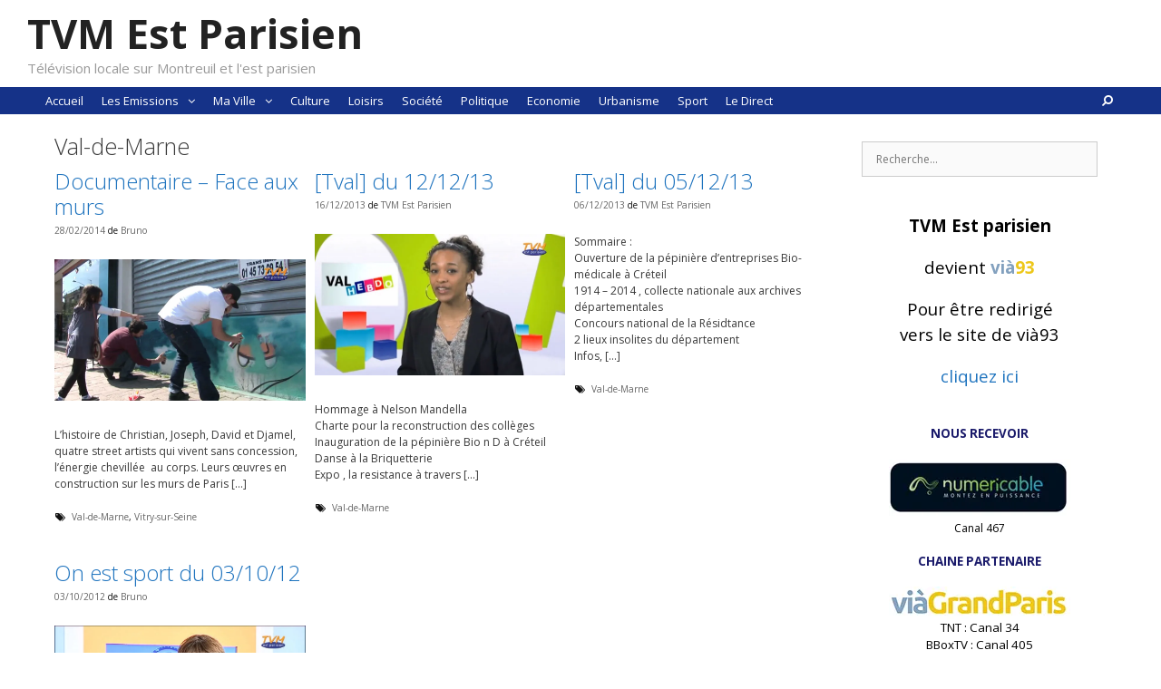

--- FILE ---
content_type: text/html; charset=UTF-8
request_url: http://www.tvmestparisien.tv/web2/tag/val-de-marne/
body_size: 13997
content:
<!DOCTYPE html>
<html lang="fr-FR">
<head>
	<meta charset="UTF-8">
	<meta http-equiv="X-UA-Compatible" content="IE=edge" />
	<link rel="profile" href="http://gmpg.org/xfn/11">
	<title>Val-de-Marne | TVM Est Parisien</title>

<!-- All in One SEO Pack 2.4.3.1 by Michael Torbert of Semper Fi Web Design[177,221] -->
<meta name="keywords"  content="val-de-marne,vitry-sur-seine,créteil,football,vasseur" />
<meta name="robots" content="noindex,follow" />

<link rel="canonical" href="http://www.tvmestparisien.tv/web2/tag/val-de-marne/" />
			<script type="text/javascript" >
				window.ga=window.ga||function(){(ga.q=ga.q||[]).push(arguments)};ga.l=+new Date;
				ga('create', 'UA-56995237-1', 'auto');
				// Plugins
				
				ga('send', 'pageview');
			</script>
			<script async src="https://www.google-analytics.com/analytics.js"></script>
			<!-- /all in one seo pack -->
<link rel='dns-prefetch' href='//s0.wp.com' />
<link rel='dns-prefetch' href='//s.gravatar.com' />
<link rel='dns-prefetch' href='//fonts.googleapis.com' />
<link rel='dns-prefetch' href='//maxcdn.bootstrapcdn.com' />
<link rel='dns-prefetch' href='//s.w.org' />
<link href='https://fonts.gstatic.com' crossorigin rel='preconnect' />
<link rel="alternate" type="application/rss+xml" title="TVM Est Parisien &raquo; Flux" href="http://www.tvmestparisien.tv/web2/feed/" />
<link rel="alternate" type="application/rss+xml" title="TVM Est Parisien &raquo; Flux des commentaires" href="http://www.tvmestparisien.tv/web2/comments/feed/" />
<link rel="alternate" type="application/rss+xml" title="TVM Est Parisien &raquo; Flux de l’étiquette Val-de-Marne" href="http://www.tvmestparisien.tv/web2/tag/val-de-marne/feed/" />
		<script type="text/javascript">
			window._wpemojiSettings = {"baseUrl":"https:\/\/s.w.org\/images\/core\/emoji\/2.3\/72x72\/","ext":".png","svgUrl":"https:\/\/s.w.org\/images\/core\/emoji\/2.3\/svg\/","svgExt":".svg","source":{"concatemoji":"http:\/\/www.tvmestparisien.tv\/web2\/wp-includes\/js\/wp-emoji-release.min.js?ver=4.8.27"}};
			!function(t,a,e){var r,i,n,o=a.createElement("canvas"),l=o.getContext&&o.getContext("2d");function c(t){var e=a.createElement("script");e.src=t,e.defer=e.type="text/javascript",a.getElementsByTagName("head")[0].appendChild(e)}for(n=Array("flag","emoji4"),e.supports={everything:!0,everythingExceptFlag:!0},i=0;i<n.length;i++)e.supports[n[i]]=function(t){var e,a=String.fromCharCode;if(!l||!l.fillText)return!1;switch(l.clearRect(0,0,o.width,o.height),l.textBaseline="top",l.font="600 32px Arial",t){case"flag":return(l.fillText(a(55356,56826,55356,56819),0,0),e=o.toDataURL(),l.clearRect(0,0,o.width,o.height),l.fillText(a(55356,56826,8203,55356,56819),0,0),e===o.toDataURL())?!1:(l.clearRect(0,0,o.width,o.height),l.fillText(a(55356,57332,56128,56423,56128,56418,56128,56421,56128,56430,56128,56423,56128,56447),0,0),e=o.toDataURL(),l.clearRect(0,0,o.width,o.height),l.fillText(a(55356,57332,8203,56128,56423,8203,56128,56418,8203,56128,56421,8203,56128,56430,8203,56128,56423,8203,56128,56447),0,0),e!==o.toDataURL());case"emoji4":return l.fillText(a(55358,56794,8205,9794,65039),0,0),e=o.toDataURL(),l.clearRect(0,0,o.width,o.height),l.fillText(a(55358,56794,8203,9794,65039),0,0),e!==o.toDataURL()}return!1}(n[i]),e.supports.everything=e.supports.everything&&e.supports[n[i]],"flag"!==n[i]&&(e.supports.everythingExceptFlag=e.supports.everythingExceptFlag&&e.supports[n[i]]);e.supports.everythingExceptFlag=e.supports.everythingExceptFlag&&!e.supports.flag,e.DOMReady=!1,e.readyCallback=function(){e.DOMReady=!0},e.supports.everything||(r=function(){e.readyCallback()},a.addEventListener?(a.addEventListener("DOMContentLoaded",r,!1),t.addEventListener("load",r,!1)):(t.attachEvent("onload",r),a.attachEvent("onreadystatechange",function(){"complete"===a.readyState&&e.readyCallback()})),(r=e.source||{}).concatemoji?c(r.concatemoji):r.wpemoji&&r.twemoji&&(c(r.twemoji),c(r.wpemoji)))}(window,document,window._wpemojiSettings);
		</script>
		<style type="text/css">
img.wp-smiley,
img.emoji {
	display: inline !important;
	border: none !important;
	box-shadow: none !important;
	height: 1em !important;
	width: 1em !important;
	margin: 0 .07em !important;
	vertical-align: -0.1em !important;
	background: none !important;
	padding: 0 !important;
}
</style>
<link rel='stylesheet' id='generate-fonts-css'  href='//fonts.googleapis.com/css?family=Open+Sans:300,300italic,regular,italic,600,600italic,700,700italic,800,800italic' type='text/css' media='all' />
<link rel='stylesheet' id='advpsStyleSheet-css'  href='http://www.tvmestparisien.tv/web2/wp-content/plugins/advanced-post-slider/advps-style.css?ver=4.8.27' type='text/css' media='all' />
<link rel='stylesheet' id='contact-form-7-css'  href='http://www.tvmestparisien.tv/web2/wp-content/plugins/contact-form-7/includes/css/styles.css?ver=4.9.2' type='text/css' media='all' />
<link rel='stylesheet' id='cff-css'  href='http://www.tvmestparisien.tv/web2/wp-content/plugins/custom-facebook-feed/css/cff-style.css?ver=2.4.6' type='text/css' media='all' />
<link rel='stylesheet' id='cff-font-awesome-css'  href='https://maxcdn.bootstrapcdn.com/font-awesome/4.5.0/css/font-awesome.min.css?ver=4.5.0' type='text/css' media='all' />
<link rel='stylesheet' id='events-manager-css'  href='http://www.tvmestparisien.tv/web2/wp-content/plugins/events-manager/includes/css/events_manager.css?ver=5.8' type='text/css' media='all' />
<link rel='stylesheet' id='generate-page-header-css'  href='http://www.tvmestparisien.tv/web2/wp-content/plugins/gp-premium/page-header/functions/css/page-header-min.css?ver=1.4.3' type='text/css' media='all' />
<link rel='stylesheet' id='default-template-css'  href='http://www.tvmestparisien.tv/web2/wp-content/plugins/really-simple-twitter-feed-widget/extension/readygraph/assets/css/default-popup.css?ver=4.8.27' type='text/css' media='all' />
<link rel='stylesheet' id='youtube-live-css'  href='http://www.tvmestparisien.tv/web2/wp-content/plugins/youtube-live-stream-auto-embed/assets/css/youtube-live-style.css?ver=4.8.27' type='text/css' media='all' />
<!--[if lte IE 8]>
<link rel='stylesheet' id='jetpack-carousel-ie8fix-css'  href='http://www.tvmestparisien.tv/web2/wp-content/plugins/jetpack/modules/carousel/jetpack-carousel-ie8fix.css?ver=20121024' type='text/css' media='all' />
<![endif]-->
<link rel='stylesheet' id='mediaelement-css'  href='http://www.tvmestparisien.tv/web2/wp-includes/js/mediaelement/mediaelementplayer.min.css?ver=2.22.0' type='text/css' media='all' />
<link rel='stylesheet' id='wp-mediaelement-css'  href='http://www.tvmestparisien.tv/web2/wp-includes/js/mediaelement/wp-mediaelement.min.css?ver=4.8.27' type='text/css' media='all' />
<link rel='stylesheet' id='generate-style-grid-css'  href='http://www.tvmestparisien.tv/web2/wp-content/themes/generatepress/css/unsemantic-grid.min.css?ver=1.4' type='text/css' media='all' />
<link rel='stylesheet' id='generate-style-css'  href='http://www.tvmestparisien.tv/web2/wp-content/themes/generatepress/style.css?ver=1.4' type='text/css' media='all' />
<style id='generate-style-inline-css' type='text/css'>
body{background-color:#ffffff;color:#3a3a3a;}a, a:visited{color:#1e73be;text-decoration:none;}a:hover, a:focus, a:active{color:#000000;text-decoration:none;}body .grid-container{max-width:1200px;}
.generate-columns {margin-bottom: 10px;padding-left: 10px;}.generate-columns-container {margin-left: -10px;}.page-header {margin-bottom: 10px;margin-left: 10px}.separate-containers .generate-columns-container > .paging-navigation {margin-left: 10px;}
body, button, input, select, textarea{font-family:"Open Sans", sans-serif;font-size:12px;}.main-navigation a, .menu-toggle{font-size:13px;}.main-navigation .main-nav ul ul li a{font-size:12px;}.widget-title{font-weight:bold;text-transform:uppercase;font-size:12px;}.sidebar .widget, .footer-widgets .widget{font-size:12px;}h2{font-size:24px;}@media (max-width:768px){.main-title{font-size:30px;}h1{font-size:30px;}h2{font-size:25px;}}
.site-header{background-color:#ffffff;color:#3a3a3a;}.site-header a,.site-header a:visited{color:#3a3a3a;}.main-title a,.main-title a:hover,.main-title a:visited{color:#222222;}.site-description{color:#999999;}.main-navigation,.main-navigation ul ul{background-color:#153288;}.main-navigation .main-nav ul li a,.menu-toggle{color:#ffffff;}.main-navigation .main-nav ul li > a:hover,.main-navigation .main-nav ul li > a:focus, .main-navigation .main-nav ul li.sfHover > a{color:#ffffff;background-color:#3f3f3f;}button.menu-toggle:hover,button.menu-toggle:focus,.main-navigation .mobile-bar-items a,.main-navigation .mobile-bar-items a:hover,.main-navigation .mobile-bar-items a:focus{color:#ffffff;}.main-navigation .main-nav ul li[class*="current-menu-"] > a{color:#ffffff;background-color:#3f3f3f;}.main-navigation .main-nav ul li[class*="current-menu-"] > a:hover,.main-navigation .main-nav ul li[class*="current-menu-"].sfHover > a{color:#ffffff;background-color:#3f3f3f;}.navigation-search input[type="search"],.navigation-search input[type="search"]:active{color:#3f3f3f;background-color:#3f3f3f;}.navigation-search input[type="search"]:focus{color:#ffffff;background-color:#3f3f3f;}.main-navigation ul ul{background-color:#3f3f3f;}.main-navigation .main-nav ul ul li a{color:#ffffff;}.main-navigation .main-nav ul ul li > a:hover,.main-navigation .main-nav ul ul li > a:focus,.main-navigation .main-nav ul ul li.sfHover > a{color:#ffffff;background-color:#4f4f4f;}.main-navigation .main-nav ul ul li[class*="current-menu-"] > a{color:#ffffff;background-color:#4f4f4f;}.main-navigation .main-nav ul ul li[class*="current-menu-"] > a:hover,.main-navigation .main-nav ul ul li[class*="current-menu-"].sfHover > a{color:#ffffff;background-color:#4f4f4f;}.separate-containers .inside-article, .separate-containers .comments-area, .separate-containers .page-header, .one-container .container, .separate-containers .paging-navigation, .inside-page-header{background-color:#ffffff;}.entry-meta{color:#111111;}.entry-meta a,.entry-meta a:visited{color:#666666;}.entry-meta a:hover{color:#1e73be;}.sidebar .widget{color:#000000;background-color:#ffffff;}.sidebar .widget .widget-title{color:#0a4b84;}.footer-widgets{background-color:#e8e8e8;}.footer-widgets .widget-title{color:#000000;}.site-info{color:#ffffff;background-color:#222222;}.site-info a,.site-info a:visited{color:#ffffff;}.site-info a:hover{color:#606060;}.footer-bar .widget_nav_menu .current-menu-item a{color:#606060;}input[type="text"],input[type="email"],input[type="url"],input[type="password"],input[type="search"],input[type="tel"],input[type="number"],textarea{color:#111111;background-color:#fafafa;border-color:#cccccc;}input[type="text"]:focus,input[type="email"]:focus,input[type="url"]:focus,input[type="password"]:focus,input[type="search"]:focus,input[type="tel"]:focus,input[type="number"]:focus,textarea:focus{color:#666666;background-color:#ffffff;border-color:#bfbfbf;}button,html input[type="button"],input[type="reset"],input[type="submit"],.button,.button:visited{color:#ffffff;background-color:#000000;}button:hover,html input[type="button"]:hover,input[type="reset"]:hover,input[type="submit"]:hover,.button:hover,button:focus,html input[type="button"]:focus,input[type="reset"]:focus,input[type="submit"]:focus,.button:focus{color:#ffffff;background-color:#3f3f3f;}.generate-back-to-top,.generate-back-to-top:visited{background-color:rgba( 0,0,0,0.4 );color:#ffffff;}.generate-back-to-top:hover,.generate-back-to-top:focus{background-color:rgba( 0,0,0,0.6 );color:#ffffff;}
.inside-header{padding:10px 30px 10px 10px;}.separate-containers .inside-article, .separate-containers .comments-area, .separate-containers .page-header, .separate-containers .paging-navigation, .one-container .site-content, .inside-page-header{padding:20px;}@media (max-width:768px){.separate-containers .inside-article, .separate-containers .comments-area, .separate-containers .page-header, .separate-containers .paging-navigation, .one-container .site-content, .inside-page-header{padding:30px;}}.one-container.right-sidebar .site-main,.one-container.both-right .site-main{margin-right:20px;}.one-container.left-sidebar .site-main,.one-container.both-left .site-main{margin-left:20px;}.one-container.both-sidebars .site-main{margin:0px 20px 0px 20px;}.main-navigation .main-nav ul li a,.menu-toggle,.main-navigation .mobile-bar-items a{padding-left:10px;padding-right:10px;line-height:30px;}.main-navigation .main-nav ul ul li a{padding:5px 10px 5px 10px;}.main-navigation ul ul{top:auto;}.navigation-search, .navigation-search input{height:100%;}.menu-item-has-children .dropdown-menu-toggle{padding-right:10px;}.menu-item-has-children ul .dropdown-menu-toggle{padding-top:5px;padding-bottom:5px;margin-top:-5px;}.widget-area .widget{padding:10px 10px 0px 20px;}.site-info{padding:20px 40px 20px 20px;}.navigation-search, .navigation-search input{height:100%;}
.main-navigation .main-nav ul li a,.menu-toggle,.main-navigation .mobile-bar-items a{transition: line-height 300ms ease}
</style>
<link rel='stylesheet' id='generate-mobile-style-css'  href='http://www.tvmestparisien.tv/web2/wp-content/themes/generatepress/css/mobile.min.css?ver=1.4' type='text/css' media='all' />
<link rel='stylesheet' id='font-awesome-css'  href='http://www.tvmestparisien.tv/web2/wp-content/plugins/js_composer/assets/lib/bower/font-awesome/css/font-awesome.min.css?ver=5.2.1' type='text/css' media='all' />
<!--[if lt IE 9]>
<link rel='stylesheet' id='generate-ie-css'  href='http://www.tvmestparisien.tv/web2/wp-content/themes/generatepress/css/ie.min.css?ver=1.4' type='text/css' media='all' />
<![endif]-->
<link rel='stylesheet' id='addtoany-css'  href='http://www.tvmestparisien.tv/web2/wp-content/plugins/add-to-any/addtoany.min.css?ver=1.14' type='text/css' media='all' />
<link rel='stylesheet' id='blog-styles-css'  href='http://www.tvmestparisien.tv/web2/wp-content/plugins/gp-premium/blog/functions/css/style-min.css?ver=1.4.3' type='text/css' media='all' />
<link rel='stylesheet' id='generate-sticky-css'  href='http://www.tvmestparisien.tv/web2/wp-content/plugins/gp-premium/menu-plus/functions/css/sticky.min.css?ver=1.4.3' type='text/css' media='all' />
<link rel='stylesheet' id='generate-mobile-header-css'  href='http://www.tvmestparisien.tv/web2/wp-content/plugins/gp-premium/menu-plus/functions/css/mobile-header.min.css?ver=1.4.3' type='text/css' media='all' />
<link rel='stylesheet' id='jetpack_css-css'  href='http://www.tvmestparisien.tv/web2/wp-content/plugins/jetpack/css/jetpack.css?ver=5.7.5' type='text/css' media='all' />
<script type='text/javascript' src='http://www.tvmestparisien.tv/web2/wp-includes/js/jquery/jquery.js?ver=1.12.4'></script>
<script type='text/javascript' src='http://www.tvmestparisien.tv/web2/wp-includes/js/jquery/jquery-migrate.min.js?ver=1.4.1'></script>
<script type='text/javascript' src='http://www.tvmestparisien.tv/web2/wp-content/plugins/add-to-any/addtoany.min.js?ver=1.0'></script>
<script type='text/javascript' src='http://www.tvmestparisien.tv/web2/wp-content/plugins/advanced-post-slider/js/advps.frnt.script.js?ver=4.8.27'></script>
<script type='text/javascript' src='http://www.tvmestparisien.tv/web2/wp-content/plugins/advanced-post-slider/bxslider/jquery.bxslider.min.js?ver=4.8.27'></script>
<script type='text/javascript' src='http://www.tvmestparisien.tv/web2/wp-includes/js/jquery/ui/core.min.js?ver=1.11.4'></script>
<script type='text/javascript' src='http://www.tvmestparisien.tv/web2/wp-includes/js/jquery/ui/widget.min.js?ver=1.11.4'></script>
<script type='text/javascript' src='http://www.tvmestparisien.tv/web2/wp-includes/js/jquery/ui/position.min.js?ver=1.11.4'></script>
<script type='text/javascript' src='http://www.tvmestparisien.tv/web2/wp-includes/js/jquery/ui/mouse.min.js?ver=1.11.4'></script>
<script type='text/javascript' src='http://www.tvmestparisien.tv/web2/wp-includes/js/jquery/ui/sortable.min.js?ver=1.11.4'></script>
<script type='text/javascript' src='http://www.tvmestparisien.tv/web2/wp-includes/js/jquery/ui/datepicker.min.js?ver=1.11.4'></script>
<script type='text/javascript'>
jQuery(document).ready(function(jQuery){jQuery.datepicker.setDefaults({"closeText":"Fermer","currentText":"Aujourd\u2019hui","monthNames":["janvier","f\u00e9vrier","mars","avril","mai","juin","juillet","ao\u00fbt","septembre","octobre","novembre","d\u00e9cembre"],"monthNamesShort":["Jan","F\u00e9v","Mar","Avr","Mai","Juin","Juil","Ao\u00fbt","Sep","Oct","Nov","D\u00e9c"],"nextText":"Suivant","prevText":"Pr\u00e9c\u00e9dent","dayNames":["dimanche","lundi","mardi","mercredi","jeudi","vendredi","samedi"],"dayNamesShort":["dim","lun","mar","mer","jeu","ven","sam"],"dayNamesMin":["D","L","M","M","J","V","S"],"dateFormat":"dd\/mm\/yy","firstDay":1,"isRTL":false});});
</script>
<script type='text/javascript' src='http://www.tvmestparisien.tv/web2/wp-includes/js/jquery/ui/menu.min.js?ver=1.11.4'></script>
<script type='text/javascript' src='http://www.tvmestparisien.tv/web2/wp-includes/js/wp-a11y.min.js?ver=4.8.27'></script>
<script type='text/javascript'>
/* <![CDATA[ */
var uiAutocompleteL10n = {"noResults":"Aucun r\u00e9sultat.","oneResult":"Un r\u00e9sultat trouv\u00e9. Utilisez les fl\u00e8ches haut et bas du clavier pour les parcourir. ","manyResults":"%d r\u00e9sultats trouv\u00e9s. Utilisez les fl\u00e8ches haut et bas du clavier pour les parcourir.","itemSelected":"\u00c9l\u00e9ment s\u00e9lectionn\u00e9."};
/* ]]> */
</script>
<script type='text/javascript' src='http://www.tvmestparisien.tv/web2/wp-includes/js/jquery/ui/autocomplete.min.js?ver=1.11.4'></script>
<script type='text/javascript' src='http://www.tvmestparisien.tv/web2/wp-includes/js/jquery/ui/resizable.min.js?ver=1.11.4'></script>
<script type='text/javascript' src='http://www.tvmestparisien.tv/web2/wp-includes/js/jquery/ui/draggable.min.js?ver=1.11.4'></script>
<script type='text/javascript' src='http://www.tvmestparisien.tv/web2/wp-includes/js/jquery/ui/button.min.js?ver=1.11.4'></script>
<script type='text/javascript' src='http://www.tvmestparisien.tv/web2/wp-includes/js/jquery/ui/dialog.min.js?ver=1.11.4'></script>
<script type='text/javascript'>
/* <![CDATA[ */
var EM = {"ajaxurl":"http:\/\/www.tvmestparisien.tv\/web2\/wp-admin\/admin-ajax.php","locationajaxurl":"http:\/\/www.tvmestparisien.tv\/web2\/wp-admin\/admin-ajax.php?action=locations_search","firstDay":"1","locale":"fr","dateFormat":"dd\/mm\/yy","ui_css":"http:\/\/www.tvmestparisien.tv\/web2\/wp-content\/plugins\/events-manager\/includes\/css\/jquery-ui.min.css","show24hours":"1","is_ssl":"","google_maps_api":"AIzaSyD7e-W18MVb0rLNoVmmRbolpvWM_HV8VdI","txt_search":"Recherche","txt_searching":"Recherche en cours...","txt_loading":"Chargement en cours..."};
/* ]]> */
</script>
<script type='text/javascript' src='http://www.tvmestparisien.tv/web2/wp-content/plugins/events-manager/includes/js/events-manager.js?ver=5.8'></script>
<script type='text/javascript' src='http://www.tvmestparisien.tv/web2/wp-content/plugins/jetpack/_inc/build/spin.min.js?ver=1.3'></script>
<script type='text/javascript' src='http://www.tvmestparisien.tv/web2/wp-content/plugins/jetpack/_inc/build/jquery.spin.min.js?ver=1.3'></script>
<link rel='https://api.w.org/' href='http://www.tvmestparisien.tv/web2/wp-json/' />
<link rel="EditURI" type="application/rsd+xml" title="RSD" href="http://www.tvmestparisien.tv/web2/xmlrpc.php?rsd" />
<link rel="wlwmanifest" type="application/wlwmanifest+xml" href="http://www.tvmestparisien.tv/web2/wp-includes/wlwmanifest.xml" /> 
<meta name="generator" content="WordPress 4.8.27" />

<script type="text/javascript">
window.a2a_config=window.a2a_config||{};a2a_config.callbacks=[];a2a_config.overlays=[];a2a_config.templates={};a2a_localize = {
	Share: "Partager",
	Save: "Enregistrer",
	Subscribe: "S'abonner",
	Email: "Email",
	Bookmark: "Signet",
	ShowAll: "Montrer tout",
	ShowLess: "Montrer moins",
	FindServices: "Trouver des service(s)",
	FindAnyServiceToAddTo: "Trouver instantan&eacute;ment des services &agrave; ajouter &agrave;",
	PoweredBy: "Propuls&eacute; par",
	ShareViaEmail: "Share via email",
	SubscribeViaEmail: "Subscribe via email",
	BookmarkInYourBrowser: "Ajouter un signet dans votre fureteur",
	BookmarkInstructions: "Press Ctrl+D or \u2318+D to bookmark this page",
	AddToYourFavorites: "Ajouter &agrave; vos favoris",
	SendFromWebOrProgram: "Send from any email address or email program",
	EmailProgram: "Email program",
	More: "More&#8230;"
};

a2a_config.onclick=1;
</script>
<script type="text/javascript" src="https://static.addtoany.com/menu/page.js" async="async"></script>



	<!-- Added by EventCalendar plugin. Version 3.1.4 -->

	<script type='text/javascript' src='http://www.tvmestparisien.tv/web2/wp-content/plugins/event-calendar-3-for-php-53/xmlhttprequest.js'></script>

	<script type='text/javascript' src='http://www.tvmestparisien.tv/web2/wp-content/plugins/event-calendar-3-for-php-53/ec3.js'></script>

	<script type='text/javascript'><!--

	ec3.start_of_week=1;

	ec3.month_of_year=new Array('janvier','février','mars','avril','mai','juin','juillet','août','septembre','octobre','novembre','décembre');

	ec3.month_abbrev=new Array('Jan','Fév','Mar','Avr','Mai','Juin','Juil','Août','Sep','Oct','Nov','Déc');

	ec3.myfiles='http://www.tvmestparisien.tv/web2/wp-content/plugins/event-calendar-3-for-php-53';

	ec3.home='http://www.tvmestparisien.tv/web2';

	ec3.hide_logo=1;

	ec3.viewpostsfor="View posts for %1$s %2$s";

	// --></script>




<style type='text/css' media='screen'>

@import url(http://www.tvmestparisien.tv/web2/wp-content/plugins/event-calendar-3-for-php-53/ec3.css);

.ec3_ec {

 background-image:url(http://www.tvmestparisien.tv/web2/wp-content/plugins/event-calendar-3-for-php-53/ec.png) !IMPORTANT;

 background-image:none;

 filter:progid:DXImageTransform.Microsoft.AlphaImageLoader(src='http://www.tvmestparisien.tv/web2/wp-content/plugins/event-calendar-3-for-php-53/ec.png');

}


#ec3_shadow0 {

 background-image:url(http://www.tvmestparisien.tv/web2/wp-content/plugins/event-calendar-3-for-php-53/shadow0.png) !IMPORTANT;

 background-image:none;

}

#ec3_shadow0 div {

 filter:progid:DXImageTransform.Microsoft.AlphaImageLoader(src='http://www.tvmestparisien.tv/web2/wp-content/plugins/event-calendar-3-for-php-53/shadow0.png',sizingMethod='scale');

}

#ec3_shadow1 {

 background-image:url(http://www.tvmestparisien.tv/web2/wp-content/plugins/event-calendar-3-for-php-53/shadow1.png) !IMPORTANT;

 background-image:none;

 filter:progid:DXImageTransform.Microsoft.AlphaImageLoader(src='http://www.tvmestparisien.tv/web2/wp-content/plugins/event-calendar-3-for-php-53/shadow1.png',sizingMethod='crop');

}

#ec3_shadow2 {

 background-image:url(http://www.tvmestparisien.tv/web2/wp-content/plugins/event-calendar-3-for-php-53/shadow2.png) !IMPORTANT;

 background-image:none;

}

#ec3_shadow2 div {

 filter:progid:DXImageTransform.Microsoft.AlphaImageLoader(src='http://www.tvmestparisien.tv/web2/wp-content/plugins/event-calendar-3-for-php-53/shadow2.png',sizingMethod='scale');

}


</style>




<link rel='dns-prefetch' href='//v0.wordpress.com'/>
<link rel='dns-prefetch' href='//jetpack.wordpress.com'/>
<link rel='dns-prefetch' href='//s0.wp.com'/>
<link rel='dns-prefetch' href='//s1.wp.com'/>
<link rel='dns-prefetch' href='//s2.wp.com'/>
<link rel='dns-prefetch' href='//public-api.wordpress.com'/>
<link rel='dns-prefetch' href='//0.gravatar.com'/>
<link rel='dns-prefetch' href='//1.gravatar.com'/>
<link rel='dns-prefetch' href='//2.gravatar.com'/>
<link rel='dns-prefetch' href='//i0.wp.com'/>
<link rel='dns-prefetch' href='//i1.wp.com'/>
<link rel='dns-prefetch' href='//i2.wp.com'/>
<meta name="viewport" content="width=device-width, initial-scale=1"><meta name="generator" content="Powered by Visual Composer - drag and drop page builder for WordPress."/>
<!--[if lte IE 9]><link rel="stylesheet" type="text/css" href="http://www.tvmestparisien.tv/web2/wp-content/plugins/js_composer/assets/css/vc_lte_ie9.min.css" media="screen"><![endif]--><script type="text/javascript" src="http://www.tvmestparisien.tv/web2/wp-content/plugins/si-captcha-for-wordpress/captcha/si_captcha.js?ver=1769061456"></script>
<!-- begin SI CAPTCHA Anti-Spam - login/register form style -->
<style type="text/css">
.si_captcha_small { width:175px; height:45px; padding-top:10px; padding-bottom:10px; }
.si_captcha_large { width:250px; height:60px; padding-top:10px; padding-bottom:10px; }
img#si_image_com { border-style:none; margin:0; padding-right:5px; float:left; }
img#si_image_reg { border-style:none; margin:0; padding-right:5px; float:left; }
img#si_image_log { border-style:none; margin:0; padding-right:5px; float:left; }
img#si_image_side_login { border-style:none; margin:0; padding-right:5px; float:left; }
img#si_image_checkout { border-style:none; margin:0; padding-right:5px; float:left; }
img#si_image_jetpack { border-style:none; margin:0; padding-right:5px; float:left; }
img#si_image_bbpress_topic { border-style:none; margin:0; padding-right:5px; float:left; }
.si_captcha_refresh { border-style:none; margin:0; vertical-align:bottom; }
div#si_captcha_input { display:block; padding-top:15px; padding-bottom:5px; }
label#si_captcha_code_label { margin:0; }
input#si_captcha_code_input { width:65px; }
p#si_captcha_code_p { clear: left; padding-top:10px; }
.si-captcha-jetpack-error { color:#DC3232; }
</style>
<!-- end SI CAPTCHA Anti-Spam - login/register form style -->
<link rel="icon" href="https://i0.wp.com/www.tvmestparisien.tv/web2/wp-content/uploads/2014/11/logotvm1-545b3f4d_site_icon.png?fit=32%2C32" sizes="32x32" />
<link rel="icon" href="https://i0.wp.com/www.tvmestparisien.tv/web2/wp-content/uploads/2014/11/logotvm1-545b3f4d_site_icon.png?fit=192%2C192" sizes="192x192" />
<link rel="apple-touch-icon-precomposed" href="https://i0.wp.com/www.tvmestparisien.tv/web2/wp-content/uploads/2014/11/logotvm1-545b3f4d_site_icon.png?fit=180%2C180" />
<meta name="msapplication-TileImage" content="https://i0.wp.com/www.tvmestparisien.tv/web2/wp-content/uploads/2014/11/logotvm1-545b3f4d_site_icon.png?fit=270%2C270" />
<noscript><style type="text/css"> .wpb_animate_when_almost_visible { opacity: 1; }</style></noscript></head>

<body itemtype='http://schema.org/Blog' itemscope='itemscope' class="archive tag tag-val-de-marne tag-82 post-image-below-header post-image-aligned-center generate-columns-activated sticky-menu-fade sticky-enabled both-sticky-menu mobile-header mobile-header-sticky has-dashicons  featured-image-active right-sidebar nav-below-header fluid-header one-container active-footer-widgets-1 nav-search-enabled nav-aligned-left header-aligned-left dropdown-hover wpb-js-composer js-comp-ver-5.2.1 vc_responsive">
	<a class="screen-reader-text skip-link" href="#content" title="Aller au contenu">Aller au contenu</a>
			<header itemtype="http://schema.org/WPHeader" itemscope="itemscope" id="masthead" class="site-header">
		<div class="inside-header grid-container grid-parent">
						<div class="site-branding">
				<p class="main-title" itemprop="headline">
			<a href="http://www.tvmestparisien.tv/web2/" rel="home">
				TVM Est Parisien
			</a>
		</p>
				<p class="site-description">
			Télévision locale sur Montreuil et l&#039;est parisien
		</p>
			</div>					</div><!-- .inside-header -->
	</header><!-- #masthead -->
			<nav itemtype="http://schema.org/SiteNavigationElement" itemscope="itemscope" id="mobile-header" class="main-navigation mobile-header-navigation">
		<div class="inside-navigation grid-container grid-parent">
			<form method="get" class="search-form navigation-search" action="http://www.tvmestparisien.tv/web2/">
			<input type="search" class="search-field" value="" name="s" title="Chercher" />
		</form>	<div class="mobile-bar-items">
				<span class="search-item" title="Rechercher">
			<a href="#">
				<i class="fa fa-fw fa-search" aria-hidden="true"></i>
				<span class="screen-reader-text">Rechercher</span>
			</a>
		</span>
	</div><!-- .mobile-bar-items -->
				<button class="menu-toggle" aria-controls="mobile-menu" aria-expanded="false">
								<span class="mobile-menu">Menu</span>
			</button>
			<div id="mobile-menu" class="main-nav"><ul id="menu-menu" class=" menu sf-menu"><li id="menu-item-385" class="menu-item menu-item-type-custom menu-item-object-custom menu-item-home menu-item-385"><a href="http://www.tvmestparisien.tv/web2">Accueil</a></li>
<li id="menu-item-12569" class="menu-item menu-item-type-custom menu-item-object-custom menu-item-has-children menu-item-12569"><a href="http://www.tvmestparisien.tv">Les Emissions<span role="button" class="dropdown-menu-toggle" aria-expanded="false"></span></a>
<ul  class="sub-menu">
	<li id="menu-item-12566" class="menu-item menu-item-type-post_type menu-item-object-page menu-item-12566"><a href="http://www.tvmestparisien.tv/web2/est-info/">Est info</a></li>
	<li id="menu-item-12567" class="menu-item menu-item-type-post_type menu-item-object-page menu-item-12567"><a href="http://www.tvmestparisien.tv/web2/culture-mix/">Culture Mix</a></li>
	<li id="menu-item-12928" class="menu-item menu-item-type-post_type menu-item-object-page menu-item-12928"><a href="http://www.tvmestparisien.tv/web2/le-pont-des-artistes/">Le Pont des Artistes</a></li>
	<li id="menu-item-12550" class="menu-item menu-item-type-post_type menu-item-object-page menu-item-12550"><a href="http://www.tvmestparisien.tv/web2/documentaires/">Documentaires</a></li>
	<li id="menu-item-12549" class="menu-item menu-item-type-post_type menu-item-object-page menu-item-12549"><a href="http://www.tvmestparisien.tv/web2/musik/">Musik !</a></li>
	<li id="menu-item-12774" class="menu-item menu-item-type-post_type menu-item-object-page menu-item-12774"><a href="http://www.tvmestparisien.tv/web2/sequences/">Sequences</a></li>
	<li id="menu-item-12775" class="menu-item menu-item-type-post_type menu-item-object-page menu-item-12775"><a href="http://www.tvmestparisien.tv/web2/avantpost/">#Avantpost</a></li>
	<li id="menu-item-12782" class="menu-item menu-item-type-post_type menu-item-object-page menu-item-12782"><a href="http://www.tvmestparisien.tv/web2/republique-metisse/">République Métisse</a></li>
	<li id="menu-item-12561" class="menu-item menu-item-type-post_type menu-item-object-page menu-item-12561"><a href="http://www.tvmestparisien.tv/web2/on-est-sport/">On est sport</a></li>
	<li id="menu-item-1074" class="menu-item menu-item-type-post_type menu-item-object-page menu-item-1074"><a href="http://www.tvmestparisien.tv/web2/conseil-municipal/">Conseil municipal de Montreuil</a></li>
</ul>
</li>
<li id="menu-item-12568" class="menu-item menu-item-type-custom menu-item-object-custom menu-item-has-children menu-item-12568"><a href="http://www.tvmestparisien.tv">Ma Ville<span role="button" class="dropdown-menu-toggle" aria-expanded="false"></span></a>
<ul  class="sub-menu">
	<li id="menu-item-12589" class="menu-item menu-item-type-post_type menu-item-object-page menu-item-has-children menu-item-12589"><a href="http://www.tvmestparisien.tv/web2/est-ensemble/">Est Ensemble<span role="button" class="dropdown-menu-toggle" aria-expanded="false"></span></a>
	<ul  class="sub-menu">
		<li id="menu-item-12618" class="menu-item menu-item-type-post_type menu-item-object-page menu-item-12618"><a href="http://www.tvmestparisien.tv/web2/bobigny/">Bobigny</a></li>
		<li id="menu-item-12619" class="menu-item menu-item-type-post_type menu-item-object-page menu-item-12619"><a href="http://www.tvmestparisien.tv/web2/bagnolet/">Bagnolet</a></li>
		<li id="menu-item-12616" class="menu-item menu-item-type-post_type menu-item-object-page menu-item-12616"><a href="http://www.tvmestparisien.tv/web2/bondy/">Bondy</a></li>
		<li id="menu-item-12617" class="menu-item menu-item-type-post_type menu-item-object-page menu-item-12617"><a href="http://www.tvmestparisien.tv/web2/le-pre-saint-gervais/">Le Pré Saint-Gervais</a></li>
		<li id="menu-item-12614" class="menu-item menu-item-type-post_type menu-item-object-page menu-item-12614"><a href="http://www.tvmestparisien.tv/web2/les-lilas/">Les Lilas</a></li>
		<li id="menu-item-12615" class="menu-item menu-item-type-post_type menu-item-object-page menu-item-12615"><a href="http://www.tvmestparisien.tv/web2/montreuil/">Montreuil</a></li>
		<li id="menu-item-12613" class="menu-item menu-item-type-post_type menu-item-object-page menu-item-12613"><a href="http://www.tvmestparisien.tv/web2/noisy-le-sec/">Noisy-Le-Sec</a></li>
		<li id="menu-item-12612" class="menu-item menu-item-type-post_type menu-item-object-page menu-item-12612"><a href="http://www.tvmestparisien.tv/web2/pantin/">Pantin</a></li>
		<li id="menu-item-12611" class="menu-item menu-item-type-post_type menu-item-object-page menu-item-12611"><a href="http://www.tvmestparisien.tv/web2/romainville/">Romainville</a></li>
	</ul>
</li>
	<li id="menu-item-12587" class="menu-item menu-item-type-post_type menu-item-object-page menu-item-12587"><a href="http://www.tvmestparisien.tv/web2/plaine-commune/">Plaine Commune</a></li>
	<li id="menu-item-12588" class="menu-item menu-item-type-post_type menu-item-object-page menu-item-12588"><a href="http://www.tvmestparisien.tv/web2/paris-terre-denvol/">Paris Terre d&#8217;Envol</a></li>
	<li id="menu-item-12586" class="menu-item menu-item-type-post_type menu-item-object-page menu-item-12586"><a href="http://www.tvmestparisien.tv/web2/grand-paris-grand-est/">Grand Paris Grand Est</a></li>
	<li id="menu-item-12585" class="menu-item menu-item-type-post_type menu-item-object-page menu-item-12585"><a href="http://www.tvmestparisien.tv/web2/paris-est-marne-et-bois/">Paris Est-Marne et Bois</a></li>
	<li id="menu-item-12584" class="menu-item menu-item-type-post_type menu-item-object-page menu-item-12584"><a href="http://www.tvmestparisien.tv/web2/autres-villes/">Autres Villes</a></li>
</ul>
</li>
<li id="menu-item-12485" class="menu-item menu-item-type-post_type menu-item-object-page menu-item-12485"><a href="http://www.tvmestparisien.tv/web2/culture/">Culture</a></li>
<li id="menu-item-12528" class="menu-item menu-item-type-post_type menu-item-object-page menu-item-12528"><a href="http://www.tvmestparisien.tv/web2/loisirs/">Loisirs</a></li>
<li id="menu-item-12521" class="menu-item menu-item-type-post_type menu-item-object-page menu-item-12521"><a href="http://www.tvmestparisien.tv/web2/societe/">Société</a></li>
<li id="menu-item-12522" class="menu-item menu-item-type-post_type menu-item-object-page menu-item-12522"><a href="http://www.tvmestparisien.tv/web2/politique/">Politique</a></li>
<li id="menu-item-12520" class="menu-item menu-item-type-post_type menu-item-object-page menu-item-12520"><a href="http://www.tvmestparisien.tv/web2/economie/">Economie</a></li>
<li id="menu-item-12474" class="menu-item menu-item-type-post_type menu-item-object-page menu-item-12474"><a href="http://www.tvmestparisien.tv/web2/urbanisme/">Urbanisme</a></li>
<li id="menu-item-12475" class="menu-item menu-item-type-post_type menu-item-object-page menu-item-12475"><a href="http://www.tvmestparisien.tv/web2/sport/">Sport</a></li>
<li id="menu-item-18841" class="menu-item menu-item-type-post_type menu-item-object-page menu-item-18841"><a href="http://www.tvmestparisien.tv/web2/le-direct/">Le Direct</a></li>
<li class="search-item" title="Rechercher"><a href="#"><i class="fa fa-fw fa-search" aria-hidden="true"></i><span class="screen-reader-text">Rechercher</span></a></li></ul></div>		</div><!-- .inside-navigation -->
	</nav><!-- #site-navigation -->
		<nav itemtype="http://schema.org/SiteNavigationElement" itemscope="itemscope" id="site-navigation" class="main-navigation">
		<div class="inside-navigation grid-container grid-parent">
			<form method="get" class="search-form navigation-search" action="http://www.tvmestparisien.tv/web2/">
			<input type="search" class="search-field" value="" name="s" title="Chercher" />
		</form>	<div class="mobile-bar-items">
				<span class="search-item" title="Rechercher">
			<a href="#">
				<i class="fa fa-fw fa-search" aria-hidden="true"></i>
				<span class="screen-reader-text">Rechercher</span>
			</a>
		</span>
	</div><!-- .mobile-bar-items -->
				<button class="menu-toggle" aria-controls="primary-menu" aria-expanded="false">
								<span class="mobile-menu">Menu</span>
			</button>
			<div id="primary-menu" class="main-nav"><ul id="menu-menu-1" class=" menu sf-menu"><li class="menu-item menu-item-type-custom menu-item-object-custom menu-item-home menu-item-385"><a href="http://www.tvmestparisien.tv/web2">Accueil</a></li>
<li class="menu-item menu-item-type-custom menu-item-object-custom menu-item-has-children menu-item-12569"><a href="http://www.tvmestparisien.tv">Les Emissions<span role="button" class="dropdown-menu-toggle" aria-expanded="false"></span></a>
<ul  class="sub-menu">
	<li class="menu-item menu-item-type-post_type menu-item-object-page menu-item-12566"><a href="http://www.tvmestparisien.tv/web2/est-info/">Est info</a></li>
	<li class="menu-item menu-item-type-post_type menu-item-object-page menu-item-12567"><a href="http://www.tvmestparisien.tv/web2/culture-mix/">Culture Mix</a></li>
	<li class="menu-item menu-item-type-post_type menu-item-object-page menu-item-12928"><a href="http://www.tvmestparisien.tv/web2/le-pont-des-artistes/">Le Pont des Artistes</a></li>
	<li class="menu-item menu-item-type-post_type menu-item-object-page menu-item-12550"><a href="http://www.tvmestparisien.tv/web2/documentaires/">Documentaires</a></li>
	<li class="menu-item menu-item-type-post_type menu-item-object-page menu-item-12549"><a href="http://www.tvmestparisien.tv/web2/musik/">Musik !</a></li>
	<li class="menu-item menu-item-type-post_type menu-item-object-page menu-item-12774"><a href="http://www.tvmestparisien.tv/web2/sequences/">Sequences</a></li>
	<li class="menu-item menu-item-type-post_type menu-item-object-page menu-item-12775"><a href="http://www.tvmestparisien.tv/web2/avantpost/">#Avantpost</a></li>
	<li class="menu-item menu-item-type-post_type menu-item-object-page menu-item-12782"><a href="http://www.tvmestparisien.tv/web2/republique-metisse/">République Métisse</a></li>
	<li class="menu-item menu-item-type-post_type menu-item-object-page menu-item-12561"><a href="http://www.tvmestparisien.tv/web2/on-est-sport/">On est sport</a></li>
	<li class="menu-item menu-item-type-post_type menu-item-object-page menu-item-1074"><a href="http://www.tvmestparisien.tv/web2/conseil-municipal/">Conseil municipal de Montreuil</a></li>
</ul>
</li>
<li class="menu-item menu-item-type-custom menu-item-object-custom menu-item-has-children menu-item-12568"><a href="http://www.tvmestparisien.tv">Ma Ville<span role="button" class="dropdown-menu-toggle" aria-expanded="false"></span></a>
<ul  class="sub-menu">
	<li class="menu-item menu-item-type-post_type menu-item-object-page menu-item-has-children menu-item-12589"><a href="http://www.tvmestparisien.tv/web2/est-ensemble/">Est Ensemble<span role="button" class="dropdown-menu-toggle" aria-expanded="false"></span></a>
	<ul  class="sub-menu">
		<li class="menu-item menu-item-type-post_type menu-item-object-page menu-item-12618"><a href="http://www.tvmestparisien.tv/web2/bobigny/">Bobigny</a></li>
		<li class="menu-item menu-item-type-post_type menu-item-object-page menu-item-12619"><a href="http://www.tvmestparisien.tv/web2/bagnolet/">Bagnolet</a></li>
		<li class="menu-item menu-item-type-post_type menu-item-object-page menu-item-12616"><a href="http://www.tvmestparisien.tv/web2/bondy/">Bondy</a></li>
		<li class="menu-item menu-item-type-post_type menu-item-object-page menu-item-12617"><a href="http://www.tvmestparisien.tv/web2/le-pre-saint-gervais/">Le Pré Saint-Gervais</a></li>
		<li class="menu-item menu-item-type-post_type menu-item-object-page menu-item-12614"><a href="http://www.tvmestparisien.tv/web2/les-lilas/">Les Lilas</a></li>
		<li class="menu-item menu-item-type-post_type menu-item-object-page menu-item-12615"><a href="http://www.tvmestparisien.tv/web2/montreuil/">Montreuil</a></li>
		<li class="menu-item menu-item-type-post_type menu-item-object-page menu-item-12613"><a href="http://www.tvmestparisien.tv/web2/noisy-le-sec/">Noisy-Le-Sec</a></li>
		<li class="menu-item menu-item-type-post_type menu-item-object-page menu-item-12612"><a href="http://www.tvmestparisien.tv/web2/pantin/">Pantin</a></li>
		<li class="menu-item menu-item-type-post_type menu-item-object-page menu-item-12611"><a href="http://www.tvmestparisien.tv/web2/romainville/">Romainville</a></li>
	</ul>
</li>
	<li class="menu-item menu-item-type-post_type menu-item-object-page menu-item-12587"><a href="http://www.tvmestparisien.tv/web2/plaine-commune/">Plaine Commune</a></li>
	<li class="menu-item menu-item-type-post_type menu-item-object-page menu-item-12588"><a href="http://www.tvmestparisien.tv/web2/paris-terre-denvol/">Paris Terre d&#8217;Envol</a></li>
	<li class="menu-item menu-item-type-post_type menu-item-object-page menu-item-12586"><a href="http://www.tvmestparisien.tv/web2/grand-paris-grand-est/">Grand Paris Grand Est</a></li>
	<li class="menu-item menu-item-type-post_type menu-item-object-page menu-item-12585"><a href="http://www.tvmestparisien.tv/web2/paris-est-marne-et-bois/">Paris Est-Marne et Bois</a></li>
	<li class="menu-item menu-item-type-post_type menu-item-object-page menu-item-12584"><a href="http://www.tvmestparisien.tv/web2/autres-villes/">Autres Villes</a></li>
</ul>
</li>
<li class="menu-item menu-item-type-post_type menu-item-object-page menu-item-12485"><a href="http://www.tvmestparisien.tv/web2/culture/">Culture</a></li>
<li class="menu-item menu-item-type-post_type menu-item-object-page menu-item-12528"><a href="http://www.tvmestparisien.tv/web2/loisirs/">Loisirs</a></li>
<li class="menu-item menu-item-type-post_type menu-item-object-page menu-item-12521"><a href="http://www.tvmestparisien.tv/web2/societe/">Société</a></li>
<li class="menu-item menu-item-type-post_type menu-item-object-page menu-item-12522"><a href="http://www.tvmestparisien.tv/web2/politique/">Politique</a></li>
<li class="menu-item menu-item-type-post_type menu-item-object-page menu-item-12520"><a href="http://www.tvmestparisien.tv/web2/economie/">Economie</a></li>
<li class="menu-item menu-item-type-post_type menu-item-object-page menu-item-12474"><a href="http://www.tvmestparisien.tv/web2/urbanisme/">Urbanisme</a></li>
<li class="menu-item menu-item-type-post_type menu-item-object-page menu-item-12475"><a href="http://www.tvmestparisien.tv/web2/sport/">Sport</a></li>
<li class="menu-item menu-item-type-post_type menu-item-object-page menu-item-18841"><a href="http://www.tvmestparisien.tv/web2/le-direct/">Le Direct</a></li>
<li class="search-item" title="Rechercher"><a href="#"><i class="fa fa-fw fa-search" aria-hidden="true"></i><span class="screen-reader-text">Rechercher</span></a></li></ul></div>		</div><!-- .inside-navigation -->
	</nav><!-- #site-navigation -->
		
	<div id="page" class="hfeed site grid-container container grid-parent">
		<div id="content" class="site-content">
			
	<section id="primary" class="content-area grid-parent mobile-grid-100 grid-75 tablet-grid-75">
		<main id="main" class="site-main">
			<div class="generate-columns-container">
			
				<header class="page-header">
				<h1 class="page-title">
			Val-de-Marne		</h1>
							</header><!-- .page-header -->
	
						
				<article id="post-5268" class="post-5268 post type-post status-publish format-standard has-post-thumbnail hentry category-a-la-une category-documentaires category-documentaires-du-mois tag-val-de-marne tag-vitry-sur-seine generate-columns grid-33 tablet-grid-50 mobile-grid-100 grid-parent" itemtype='http://schema.org/CreativeWork' itemscope='itemscope'>
	<div class="inside-article">
				<header class="entry-header">
						<h2 class="entry-title" itemprop="headline"><a href="http://www.tvmestparisien.tv/web2/face-aux-murs-2/" rel="bookmark">Documentaire &#8211; Face aux murs</a></h2>					<div class="entry-meta">
			<span class="posted-on"><a href="http://www.tvmestparisien.tv/web2/face-aux-murs-2/" title="16h19" rel="bookmark"><time class="entry-date published" datetime="2014-02-28T16:19:04+01:00" itemprop="datePublished">28/02/2014</time><time class="updated" datetime="2014-03-01T13:39:37+01:00" itemprop="dateModified">01/03/2014</time></a></span> <span class="byline"><span class="author vcard" itemtype="http://schema.org/Person" itemscope="itemscope" itemprop="author">de <a class="url fn n" href="http://www.tvmestparisien.tv/web2/author/admin/" title="Afficher tous les articles de Bruno" rel="author" itemprop="url"><span class="author-name" itemprop="name">Bruno</span></a></span></span>		</div><!-- .entry-meta -->
			</header><!-- .entry-header -->
				<div class="post-image">
			<a href="http://www.tvmestparisien.tv/web2/face-aux-murs-2/" title="Documentaire &#8211; Face aux murs">
				<img width="1024" height="576" src="https://i0.wp.com/www.tvmestparisien.tv/web2/wp-content/uploads/2014/02/Face-aux-murs.jpeg?fit=1024%2C576" class="attachment-full size-full wp-post-image" alt="" itemprop="image" srcset="https://i0.wp.com/www.tvmestparisien.tv/web2/wp-content/uploads/2014/02/Face-aux-murs.jpeg?w=1024 1024w, https://i0.wp.com/www.tvmestparisien.tv/web2/wp-content/uploads/2014/02/Face-aux-murs.jpeg?resize=300%2C169 300w, https://i0.wp.com/www.tvmestparisien.tv/web2/wp-content/uploads/2014/02/Face-aux-murs.jpeg?resize=768%2C432 768w" sizes="(max-width: 1024px) 100vw, 1024px" data-attachment-id="7627" data-permalink="http://www.tvmestparisien.tv/web2/face-aux-murs-2/face-aux-murs-3/#main" data-orig-file="https://i0.wp.com/www.tvmestparisien.tv/web2/wp-content/uploads/2014/02/Face-aux-murs.jpeg?fit=1024%2C576" data-orig-size="1024,576" data-comments-opened="1" data-image-meta="{&quot;aperture&quot;:&quot;0&quot;,&quot;credit&quot;:&quot;&quot;,&quot;camera&quot;:&quot;&quot;,&quot;caption&quot;:&quot;&quot;,&quot;created_timestamp&quot;:&quot;0&quot;,&quot;copyright&quot;:&quot;&quot;,&quot;focal_length&quot;:&quot;0&quot;,&quot;iso&quot;:&quot;0&quot;,&quot;shutter_speed&quot;:&quot;0&quot;,&quot;title&quot;:&quot;&quot;,&quot;orientation&quot;:&quot;0&quot;}" data-image-title="Face aux murs" data-image-description="" data-medium-file="https://i0.wp.com/www.tvmestparisien.tv/web2/wp-content/uploads/2014/02/Face-aux-murs.jpeg?fit=300%2C169" data-large-file="https://i0.wp.com/www.tvmestparisien.tv/web2/wp-content/uploads/2014/02/Face-aux-murs.jpeg?fit=900%2C506" />			</a>
		</div>
				
					<div class="entry-summary" itemprop="text">
				<p>L&#8217;histoire de Christian, Joseph, David et Djamel, quatre street artists qui vivent sans concession, l&#8217;énergie chevillée  au corps. Leurs œuvres en construction sur les murs de Paris [&#8230;]</p>
			</div><!-- .entry-summary -->
				
				<footer class="entry-meta">
			<span class="tags-links"><span class="screen-reader-text">Étiquettes </span><a href="http://www.tvmestparisien.tv/web2/tag/val-de-marne/" rel="tag">Val-de-Marne</a>, <a href="http://www.tvmestparisien.tv/web2/tag/vitry-sur-seine/" rel="tag">Vitry-sur-Seine</a></span>					</footer><!-- .entry-meta -->
				</div><!-- .inside-article -->
</article><!-- #post-## -->
			
				<article id="post-7137" class="post-7137 post type-post status-publish format-standard has-post-thumbnail hentry category-dernieres-videos tag-val-de-marne generate-columns grid-33 tablet-grid-50 mobile-grid-100 grid-parent" itemtype='http://schema.org/CreativeWork' itemscope='itemscope'>
	<div class="inside-article">
				<header class="entry-header">
						<h2 class="entry-title" itemprop="headline"><a href="http://www.tvmestparisien.tv/web2/tval-du-121213/" rel="bookmark">[Tval] du 12/12/13</a></h2>					<div class="entry-meta">
			<span class="posted-on"><a href="http://www.tvmestparisien.tv/web2/tval-du-121213/" title="17h14" rel="bookmark"><time class="entry-date published" datetime="2013-12-16T17:14:06+01:00" itemprop="datePublished">16/12/2013</time><time class="updated" datetime="2013-12-20T14:52:02+01:00" itemprop="dateModified">20/12/2013</time></a></span> <span class="byline"><span class="author vcard" itemtype="http://schema.org/Person" itemscope="itemscope" itemprop="author">de <a class="url fn n" href="http://www.tvmestparisien.tv/web2/author/sylvain/" title="Afficher tous les articles de TVM Est Parisien" rel="author" itemprop="url"><span class="author-name" itemprop="name">TVM Est Parisien</span></a></span></span>		</div><!-- .entry-meta -->
			</header><!-- .entry-header -->
				<div class="post-image">
			<a href="http://www.tvmestparisien.tv/web2/tval-du-121213/" title="[Tval] du 12/12/13">
				<img width="850" height="479" src="https://i1.wp.com/www.tvmestparisien.tv/web2/wp-content/uploads/2013/12/tvaldu121213.5598.jpg?fit=850%2C479" class="attachment-full size-full wp-post-image" alt="" itemprop="image" srcset="https://i1.wp.com/www.tvmestparisien.tv/web2/wp-content/uploads/2013/12/tvaldu121213.5598.jpg?w=850 850w, https://i1.wp.com/www.tvmestparisien.tv/web2/wp-content/uploads/2013/12/tvaldu121213.5598.jpg?resize=300%2C169 300w, https://i1.wp.com/www.tvmestparisien.tv/web2/wp-content/uploads/2013/12/tvaldu121213.5598.jpg?resize=768%2C433 768w" sizes="(max-width: 850px) 100vw, 850px" data-attachment-id="7138" data-permalink="http://www.tvmestparisien.tv/web2/tval-du-121213/tvaldu121213-5598/#main" data-orig-file="https://i1.wp.com/www.tvmestparisien.tv/web2/wp-content/uploads/2013/12/tvaldu121213.5598.jpg?fit=850%2C479" data-orig-size="850,479" data-comments-opened="1" data-image-meta="{&quot;aperture&quot;:&quot;0&quot;,&quot;credit&quot;:&quot;&quot;,&quot;camera&quot;:&quot;&quot;,&quot;caption&quot;:&quot;&quot;,&quot;created_timestamp&quot;:&quot;0&quot;,&quot;copyright&quot;:&quot;&quot;,&quot;focal_length&quot;:&quot;0&quot;,&quot;iso&quot;:&quot;0&quot;,&quot;shutter_speed&quot;:&quot;0&quot;,&quot;title&quot;:&quot;&quot;,&quot;orientation&quot;:&quot;0&quot;}" data-image-title="tvaldu121213.5598" data-image-description="" data-medium-file="https://i1.wp.com/www.tvmestparisien.tv/web2/wp-content/uploads/2013/12/tvaldu121213.5598.jpg?fit=300%2C169" data-large-file="https://i1.wp.com/www.tvmestparisien.tv/web2/wp-content/uploads/2013/12/tvaldu121213.5598.jpg?fit=850%2C479" />			</a>
		</div>
				
					<div class="entry-summary" itemprop="text">
				<p>Hommage à Nelson Mandella<br />
Charte pour la reconstruction des collèges<br />
Inauguration de la pépinière Bio n D à Créteil<br />
Danse à la Briquetterie<br />
Expo , la resistance à travers [&#8230;]</p>
			</div><!-- .entry-summary -->
				
				<footer class="entry-meta">
			<span class="tags-links"><span class="screen-reader-text">Étiquettes </span><a href="http://www.tvmestparisien.tv/web2/tag/val-de-marne/" rel="tag">Val-de-Marne</a></span>					</footer><!-- .entry-meta -->
				</div><!-- .inside-article -->
</article><!-- #post-## -->
			
				<article id="post-6982" class="post-6982 post type-post status-publish format-standard hentry category-dernieres-videos tag-val-de-marne generate-columns grid-33 tablet-grid-50 mobile-grid-100 grid-parent" itemtype='http://schema.org/CreativeWork' itemscope='itemscope'>
	<div class="inside-article">
				<header class="entry-header">
						<h2 class="entry-title" itemprop="headline"><a href="http://www.tvmestparisien.tv/web2/tval-du-281113/" rel="bookmark">[Tval] du 05/12/13</a></h2>					<div class="entry-meta">
			<span class="posted-on"><a href="http://www.tvmestparisien.tv/web2/tval-du-281113/" title="16h24" rel="bookmark"><time class="entry-date published" datetime="2013-12-06T16:24:17+01:00" itemprop="datePublished">06/12/2013</time><time class="updated" datetime="2013-12-10T13:51:30+01:00" itemprop="dateModified">10/12/2013</time></a></span> <span class="byline"><span class="author vcard" itemtype="http://schema.org/Person" itemscope="itemscope" itemprop="author">de <a class="url fn n" href="http://www.tvmestparisien.tv/web2/author/sylvain/" title="Afficher tous les articles de TVM Est Parisien" rel="author" itemprop="url"><span class="author-name" itemprop="name">TVM Est Parisien</span></a></span></span>		</div><!-- .entry-meta -->
			</header><!-- .entry-header -->
				
					<div class="entry-summary" itemprop="text">
				<p>Sommaire :<br />
Ouverture de la pépinière d&#8217;entreprises Bio-médicale à Créteil<br />
1914 &#8211; 2014 , collecte nationale aux archives départementales<br />
Concours national de la Résidtance<br />
2 lieux insolites du département<br />
Infos, [&#8230;]</p>
			</div><!-- .entry-summary -->
				
				<footer class="entry-meta">
			<span class="tags-links"><span class="screen-reader-text">Étiquettes </span><a href="http://www.tvmestparisien.tv/web2/tag/val-de-marne/" rel="tag">Val-de-Marne</a></span>					</footer><!-- .entry-meta -->
				</div><!-- .inside-article -->
</article><!-- #post-## -->
			
				<article id="post-886" class="post-886 post type-post status-publish format-standard has-post-thumbnail hentry category-dernieres-videos category-on-est-sport tag-creteil tag-football tag-val-de-marne tag-vasseur generate-columns grid-33 tablet-grid-50 mobile-grid-100 grid-parent" itemtype='http://schema.org/CreativeWork' itemscope='itemscope'>
	<div class="inside-article">
				<header class="entry-header">
						<h2 class="entry-title" itemprop="headline"><a href="http://www.tvmestparisien.tv/web2/on-est-sport-du-031012/" rel="bookmark">On est sport du 03/10/12</a></h2>					<div class="entry-meta">
			<span class="posted-on"><a href="http://www.tvmestparisien.tv/web2/on-est-sport-du-031012/" title="10h08" rel="bookmark"><time class="entry-date published" datetime="2012-10-03T10:08:03+02:00" itemprop="datePublished">03/10/2012</time><time class="updated" datetime="2012-11-19T15:05:24+01:00" itemprop="dateModified">19/11/2012</time></a></span> <span class="byline"><span class="author vcard" itemtype="http://schema.org/Person" itemscope="itemscope" itemprop="author">de <a class="url fn n" href="http://www.tvmestparisien.tv/web2/author/admin/" title="Afficher tous les articles de Bruno" rel="author" itemprop="url"><span class="author-name" itemprop="name">Bruno</span></a></span></span>		</div><!-- .entry-meta -->
			</header><!-- .entry-header -->
				<div class="post-image">
			<a href="http://www.tvmestparisien.tv/web2/on-est-sport-du-031012/" title="On est sport du 03/10/12">
				<img width="850" height="479" src="https://i1.wp.com/www.tvmestparisien.tv/web2/wp-content/uploads/2012/10/onestsportdu031012.5596.jpg?fit=850%2C479" class="attachment-full size-full wp-post-image" alt="" itemprop="image" srcset="https://i1.wp.com/www.tvmestparisien.tv/web2/wp-content/uploads/2012/10/onestsportdu031012.5596.jpg?w=850 850w, https://i1.wp.com/www.tvmestparisien.tv/web2/wp-content/uploads/2012/10/onestsportdu031012.5596.jpg?resize=300%2C169 300w, https://i1.wp.com/www.tvmestparisien.tv/web2/wp-content/uploads/2012/10/onestsportdu031012.5596.jpg?resize=768%2C433 768w" sizes="(max-width: 850px) 100vw, 850px" data-attachment-id="901" data-permalink="http://www.tvmestparisien.tv/web2/on-est-sport-du-031012/onestsportdu031012-5596/#main" data-orig-file="https://i1.wp.com/www.tvmestparisien.tv/web2/wp-content/uploads/2012/10/onestsportdu031012.5596.jpg?fit=850%2C479" data-orig-size="850,479" data-comments-opened="1" data-image-meta="{&quot;aperture&quot;:&quot;0&quot;,&quot;credit&quot;:&quot;&quot;,&quot;camera&quot;:&quot;&quot;,&quot;caption&quot;:&quot;&quot;,&quot;created_timestamp&quot;:&quot;0&quot;,&quot;copyright&quot;:&quot;&quot;,&quot;focal_length&quot;:&quot;0&quot;,&quot;iso&quot;:&quot;0&quot;,&quot;shutter_speed&quot;:&quot;0&quot;,&quot;title&quot;:&quot;&quot;,&quot;orientation&quot;:&quot;0&quot;}" data-image-title="onestsportdu031012.5596" data-image-description="" data-medium-file="https://i1.wp.com/www.tvmestparisien.tv/web2/wp-content/uploads/2012/10/onestsportdu031012.5596.jpg?fit=300%2C169" data-large-file="https://i1.wp.com/www.tvmestparisien.tv/web2/wp-content/uploads/2012/10/onestsportdu031012.5596.jpg?fit=850%2C479" />			</a>
		</div>
				
					<div class="entry-summary" itemprop="text">
				<p>Football :  l&#8217;US Créteil Lusitanos est en tête du championnat de National avec 9 victoires en 10 matchs<br />
Invité : Jean-Luc Vasseur, entraineur de l&#8217;US Créteil [&#8230;]</p>
			</div><!-- .entry-summary -->
				
				<footer class="entry-meta">
			<span class="tags-links"><span class="screen-reader-text">Étiquettes </span><a href="http://www.tvmestparisien.tv/web2/tag/creteil/" rel="tag">Créteil</a>, <a href="http://www.tvmestparisien.tv/web2/tag/football/" rel="tag">Football</a>, <a href="http://www.tvmestparisien.tv/web2/tag/val-de-marne/" rel="tag">Val-de-Marne</a>, <a href="http://www.tvmestparisien.tv/web2/tag/vasseur/" rel="tag">Vasseur</a></span>					</footer><!-- .entry-meta -->
				</div><!-- .inside-article -->
</article><!-- #post-## -->
			
			
					</div><!-- .generate-columns-contaier -->
			</main><!-- #main -->
	</section><!-- #primary -->

<div id="right-sidebar" itemtype="http://schema.org/WPSideBar" itemscope="itemscope" role="complementary" class="widget-area grid-25 tablet-grid-25 grid-parent sidebar">
	<div class="inside-right-sidebar">
				<aside id="search-3" class="widget inner-padding widget_search"><form method="get" class="search-form" action="http://www.tvmestparisien.tv/web2/">
	<label>
		<span class="screen-reader-text">Rechercher&nbsp;:</span>
		<input type="search" class="search-field" placeholder="Recherche&hellip;" value="" name="s" title="Rechercher&nbsp;:">
	</label>
	<input type="submit" class="search-submit" value="Rechercher">
</form></aside><aside id="black-studio-tinymce-13" class="widget inner-padding widget_black_studio_tinymce"><div class="textwidget"><p style="text-align: center;"><span style="font-size: 14pt;"><strong>TVM Est parisien</strong> </span></p>
<p style="text-align: center;"><span style="font-size: 14pt;">devient <strong><span style="color: #82a0be;">vià</span><span style="color: #edc71a;">93</span></strong></span></p>
<p style="text-align: center;"><span style="font-size: 14pt;">Pour être redirigé<br />
</span><span style="font-size: 14pt;">vers le site de vià93</span></p>
<p style="text-align: center;"><span style="font-size: 14pt;"><a href="http://www.via93.tv" target="_blank" rel="noopener">cliquez ici</a></span></p>
</div></aside><aside id="black-studio-tinymce-12" class="widget inner-padding widget_black_studio_tinymce"><div class="textwidget"><p style="text-align: center;"><span style="font-size: 10pt; color: #1b1b6b;"><strong>NOUS RECEVOIR</strong></span></p>
<p style="text-align: center;"><img class="alignnone size-full wp-image-545" src="https://i2.wp.com/www.tvmestparisien.tv/web2/wp-content/uploads/2012/09/logonumericable1.jpg?resize=200%2C63" alt="" width="200" height="63" data-recalc-dims="1" /><br />
Canal 467</p>
<p style="text-align: center;"><span style="font-size: 10pt; color: #1b1b6b;"><strong>CHAINE PARTENAIRE</strong></span></p>
<p style="text-align: center;"><img class="size-full wp-image-17716 aligncenter" src="https://i0.wp.com/www.tvmestparisien.tv/web2/wp-content/uploads/2017/10/LogoVGP_pm.jpg?resize=200%2C36" alt="" width="200" height="36" data-recalc-dims="1" /> <span style="font-size: 10pt;"><span style="color: #000000;">TNT : Canal 34</span><strong><br />
</strong><span style="color: #000000;">BBoxTV : Canal 405</span></span><br />
<span style="font-size: 10pt; color: #000000;"> Freebox TV : 904</span><br />
<span style="font-size: 10pt; color: #000000;"> TV d'Orange : 345</span><br />
<span style="font-size: 10pt; color: #000000;"> SFR TV : 468</span></p>
</div></aside>			</div><!-- .inside-right-sidebar -->
</div><!-- #secondary -->
	</div><!-- #content -->
</div><!-- #page -->
<div class="site-footer  ">
			<div id="footer-widgets" class="site footer-widgets">
			<div class="footer-widgets-container grid-container grid-parent">
				<div class="inside-footer-widgets">
											<div class="footer-widget-1 grid-parent grid-100 tablet-grid-50 mobile-grid-100">
							<aside id="nav_menu-2" class="widget inner-padding widget_nav_menu"><div class="menu-menuh1-container"><ul id="menu-menuh1" class="menu"><li id="menu-item-8187" class="menu-item menu-item-type-post_type menu-item-object-page menu-item-8187"><a href="http://www.tvmestparisien.tv/web2/la-chaine/">La Chaîne</a></li>
<li id="menu-item-8189" class="menu-item menu-item-type-post_type menu-item-object-page menu-item-8189"><a href="http://www.tvmestparisien.tv/web2/nous-recevoir/">Nous recevoir</a></li>
<li id="menu-item-8190" class="menu-item menu-item-type-post_type menu-item-object-page menu-item-8190"><a href="http://www.tvmestparisien.tv/web2/prestations/">Prestations</a></li>
<li id="menu-item-8188" class="menu-item menu-item-type-post_type menu-item-object-page menu-item-8188"><a href="http://www.tvmestparisien.tv/web2/nous-contacter/">Nous contacter</a></li>
</ul></div></aside>						</div>
									</div>
			</div>
		</div>
		<footer class="site-info" itemtype="http://schema.org/WPFooter" itemscope="itemscope">
		<div class="inside-site-info grid-container grid-parent">
						<div class="copyright-bar">
				Cinéplume &copy; 2026			</div>
		</div>
	</footer><!-- .site-info -->
	</div><!-- .site-footer -->

<!-- Custom Facebook Feed JS -->
<script type="text/javascript">
var cfflinkhashtags = "true";
</script>
	<div style="display:none">
	</div>
<a title="Retour en Haut" rel="nofollow" href="#" class="generate-back-to-top" style="opacity:0;visibility:hidden;" data-scroll-speed="400" data-start-scroll="300">
			<i class="fa fa-angle-up" aria-hidden="true"></i>
			<span class="screen-reader-text">Retour en Haut</span>
		</a><script type='text/javascript' src='http://www.tvmestparisien.tv/web2/wp-content/plugins/gp-premium/menu-plus/functions/js/sticky.min.js?ver=1.4.3'></script>
<script type='text/javascript' src='http://www.tvmestparisien.tv/web2/wp-content/plugins/jetpack/_inc/build/photon/photon.min.js?ver=20130122'></script>
<script type='text/javascript'>
/* <![CDATA[ */
var wpcf7 = {"apiSettings":{"root":"http:\/\/www.tvmestparisien.tv\/web2\/wp-json\/contact-form-7\/v1","namespace":"contact-form-7\/v1"},"recaptcha":{"messages":{"empty":"Merci de confirmer que vous n\u2019\u00eates pas un robot."}}};
/* ]]> */
</script>
<script type='text/javascript' src='http://www.tvmestparisien.tv/web2/wp-content/plugins/contact-form-7/includes/js/scripts.js?ver=4.9.2'></script>
<script type='text/javascript' src='http://www.tvmestparisien.tv/web2/wp-content/plugins/custom-facebook-feed/js/cff-scripts.js?ver=2.4.6'></script>
<script type='text/javascript' src='http://www.tvmestparisien.tv/web2/wp-content/plugins/gp-premium/page-header/functions/js/jquery.vide.min.js?ver=1.4.3'></script>
<script type='text/javascript' src='https://s0.wp.com/wp-content/js/devicepx-jetpack.js?ver=202604'></script>
<script type='text/javascript'>
/* <![CDATA[ */
var jetpackCarouselStrings = {"widths":[370,700,1000,1200,1400,2000],"is_logged_in":"","lang":"fr","ajaxurl":"http:\/\/www.tvmestparisien.tv\/web2\/wp-admin\/admin-ajax.php","nonce":"f013282f75","display_exif":"1","display_geo":"1","single_image_gallery":"1","single_image_gallery_media_file":"","background_color":"black","comment":"Commentaire","post_comment":"Laisser un commentaire","write_comment":"\u00c9crire un commentaire...","loading_comments":"Chargement des commentaires\u2026","download_original":"Afficher dans sa taille r\u00e9elle <span class=\"photo-size\">{0}<span class=\"photo-size-times\">\u00d7<\/span>{1}<\/span>.","no_comment_text":"Veuillez ajouter du contenu \u00e0 votre commentaire.","no_comment_email":"Merci de renseigner une adresse e-mail.","no_comment_author":"Merci de renseigner votre nom.","comment_post_error":"Une erreur s'est produite \u00e0 la publication de votre commentaire. Veuillez nous en excuser, et r\u00e9essayer dans quelques instants.","comment_approved":"Votre commentaire a \u00e9t\u00e9 approuv\u00e9.","comment_unapproved":"Votre commentaire est en attente de validation.","camera":"Appareil photo","aperture":"Ouverture","shutter_speed":"Vitesse d'obturation","focal_length":"Focale","copyright":"Copyright","comment_registration":"0","require_name_email":"1","login_url":"http:\/\/www.tvmestparisien.tv\/web2\/wp-login.php?redirect_to=http%3A%2F%2Fwww.tvmestparisien.tv%2Fweb2%2Fface-aux-murs-2%2F","blog_id":"1","meta_data":["camera","aperture","shutter_speed","focal_length","copyright"],"local_comments_commenting_as":"<fieldset><label for=\"email\">E-mail (requis)<\/label> <input type=\"text\" name=\"email\" class=\"jp-carousel-comment-form-field jp-carousel-comment-form-text-field\" id=\"jp-carousel-comment-form-email-field\" \/><\/fieldset><fieldset><label for=\"author\">Nom (requis)<\/label> <input type=\"text\" name=\"author\" class=\"jp-carousel-comment-form-field jp-carousel-comment-form-text-field\" id=\"jp-carousel-comment-form-author-field\" \/><\/fieldset><fieldset><label for=\"url\">Site web<\/label> <input type=\"text\" name=\"url\" class=\"jp-carousel-comment-form-field jp-carousel-comment-form-text-field\" id=\"jp-carousel-comment-form-url-field\" \/><\/fieldset>"};
/* ]]> */
</script>
<script type='text/javascript' src='http://www.tvmestparisien.tv/web2/wp-content/plugins/jetpack/_inc/build/carousel/jetpack-carousel.min.js?ver=20170209'></script>
<script type='text/javascript'>
/* <![CDATA[ */
var mejsL10n = {"language":"fr-FR","strings":{"Close":"Fermer","Fullscreen":"Plein \u00e9cran","Turn off Fullscreen":"Quitter le plein \u00e9cran","Go Fullscreen":"Passer en plein \u00e9cran","Download File":"T\u00e9l\u00e9charger le fichier","Download Video":"T\u00e9l\u00e9charger la vid\u00e9o","Play":"Lecture","Pause":"Pause","Captions\/Subtitles":"L\u00e9gendes\/Sous-titres","None":"Aucun","Time Slider":"Curseur de temps","Skip back %1 seconds":"Saut en arri\u00e8re de %1 seconde(s)","Video Player":"Lecteur vid\u00e9o","Audio Player":"Lecteur audio","Volume Slider":"Curseur de volume","Mute Toggle":"Couper le son","Unmute":"R\u00e9activer le son","Mute":"Muet","Use Up\/Down Arrow keys to increase or decrease volume.":"Utilisez les fl\u00e8ches haut\/bas pour augmenter ou diminuer le volume.","Use Left\/Right Arrow keys to advance one second, Up\/Down arrows to advance ten seconds.":"Utilisez les fl\u00e8ches droite\/gauche pour avancer d\u2019une seconde, haut\/bas pour avancer de dix secondes."}};
var _wpmejsSettings = {"pluginPath":"\/web2\/wp-includes\/js\/mediaelement\/"};
/* ]]> */
</script>
<script type='text/javascript' src='http://www.tvmestparisien.tv/web2/wp-includes/js/mediaelement/mediaelement-and-player.min.js?ver=2.22.0'></script>
<script type='text/javascript' src='http://www.tvmestparisien.tv/web2/wp-includes/js/mediaelement/wp-mediaelement.min.js?ver=4.8.27'></script>
<script type='text/javascript' src='http://s.gravatar.com/js/gprofiles.js?ver=2026Janaa'></script>
<script type='text/javascript'>
/* <![CDATA[ */
var WPGroHo = {"my_hash":""};
/* ]]> */
</script>
<script type='text/javascript' src='http://www.tvmestparisien.tv/web2/wp-content/plugins/jetpack/modules/wpgroho.js?ver=4.8.27'></script>
<script type='text/javascript' src='http://www.tvmestparisien.tv/web2/wp-content/themes/generatepress/js/navigation.min.js?ver=1.4'></script>
<script type='text/javascript'>
jQuery( document ).ready( function($) {
					$( '#mobile-header .menu-toggle' ).on( 'click', function( e ) {
						e.preventDefault();
						$( this ).closest( '#mobile-header' ).toggleClass( 'toggled' );
						$( this ).closest( '#mobile-header' ).attr( 'aria-expanded', $( this ).closest( '#mobile-header' ).attr( 'aria-expanded' ) === 'true' ? 'false' : 'true' );
						$( this ).toggleClass( 'toggled' );
						$( this ).children( 'i' ).toggleClass( 'fa-bars' ).toggleClass( 'fa-close' );
						$( this ).attr( 'aria-expanded', $( this ).attr( 'aria-expanded' ) === 'false' ? 'true' : 'false' );
					});
				});
</script>
<script type='text/javascript' src='http://www.tvmestparisien.tv/web2/wp-content/themes/generatepress/js/dropdown.min.js?ver=1.4'></script>
<script type='text/javascript' src='http://www.tvmestparisien.tv/web2/wp-content/themes/generatepress/js/navigation-search.min.js?ver=1.4'></script>
<script type='text/javascript' src='http://www.tvmestparisien.tv/web2/wp-content/themes/generatepress/js/back-to-top.min.js?ver=1.4'></script>
<!--[if lt IE 9]>
<script type='text/javascript' src='http://www.tvmestparisien.tv/web2/wp-content/themes/generatepress/js/html5shiv.min.js?ver=1.4'></script>
<![endif]-->
<script type='text/javascript' src='http://www.tvmestparisien.tv/web2/wp-content/plugins/jetpack/_inc/build/twitter-timeline.min.js?ver=4.0.0'></script>
<script type='text/javascript' src='http://www.tvmestparisien.tv/web2/wp-content/plugins/gp-premium/blog/functions/js/jquery.matchHeight-min.js?ver=1.4.3'></script>
<!--[if lt IE 9]>
<script type='text/javascript' src='http://www.tvmestparisien.tv/web2/wp-content/plugins/gp-premium/blog/functions/js/flexibility.min.js?ver=1.4.3'></script>
<![endif]-->
<script type='text/javascript' src='http://www.tvmestparisien.tv/web2/wp-includes/js/wp-embed.min.js?ver=4.8.27'></script>
<script type='text/javascript' src='https://stats.wp.com/e-202604.js' async defer></script>
<script type='text/javascript'>
	_stq = window._stq || [];
	_stq.push([ 'view', {v:'ext',j:'1:5.7.5',blog:'41194077',post:'0',tz:'1',srv:'www.tvmestparisien.tv'} ]);
	_stq.push([ 'clickTrackerInit', '41194077', '0' ]);
</script>

</body>
</html>

--- FILE ---
content_type: application/javascript
request_url: http://www.tvmestparisien.tv/web2/wp-content/plugins/gp-premium/blog/functions/js/jquery.matchHeight-min.js?ver=1.4.3
body_size: 1396
content:
!function(t){var e=-1,n=-1,a=function(t){return parseFloat(t)||0},i=function(e){var n=1,i=t(e),o=null,r=[];return i.each(function(){var e=t(this),i=e.offset().top-a(e.css("margin-top")),s=r.length>0?r[r.length-1]:null;null===s?r.push(e):Math.floor(Math.abs(o-i))<=n?r[r.length-1]=s.add(e):r.push(e),o=i}),r},o=function(e){var n={byRow:!0,property:"height",target:null,remove:!1};return"object"==typeof e?t.extend(n,e):("boolean"==typeof e?n.byRow=e:"remove"===e&&(n.remove=!0),n)},r=t.fn.matchHeight=function(e){var n=o(e);if(n.remove){var a=this;return this.css(n.property,""),t.each(r._groups,function(t,e){e.elements=e.elements.not(a)}),this}return this.length<=1&&!n.target?this:(r._groups.push({elements:this,options:n}),r._apply(this,n),this)};r.version="master",r._groups=[],r._throttle=80,r._maintainScroll=!1,r._beforeUpdate=null,r._afterUpdate=null,r._rows=i,r._parse=a,r._parseOptions=o,r._apply=function(e,n){var s=o(n),c=t(e),l=[c],h=t(window).scrollTop(),d=t("html").outerHeight(!0),u=c.parents().filter(":hidden");return u.each(function(){var e=t(this);e.data("style-cache",e.attr("style"))}),u.css("display","block"),s.byRow&&!s.target&&(c.each(function(){var e=t(this),n=e.css("display");"inline-block"!==n&&"inline-flex"!==n&&(n="block"),e.data("style-cache",e.attr("style")),e.css({display:n,"padding-top":"0","padding-bottom":"0","margin-top":"0","margin-bottom":"0","border-top-width":"0","border-bottom-width":"0",height:"100px",overflow:"hidden"})}),l=i(c),c.each(function(){var e=t(this);e.attr("style",e.data("style-cache")||"")})),t.each(l,function(e,n){var i=t(n),o=0;if(s.target)o=s.target.outerHeight(!1);else{if(s.byRow&&i.length<=1)return void i.css(s.property,"");i.each(function(){var e=t(this),n=e.css("display");"inline-block"!==n&&"inline-flex"!==n&&(n="block");var a={display:n};a[s.property]="",e.css(a),e.outerHeight(!1)>o&&(o=e.outerHeight(!1)),e.css("display","")})}i.each(function(){var e=t(this),n=0;s.target&&e.is(s.target)||("border-box"!==e.css("box-sizing")&&(n+=a(e.css("border-top-width"))+a(e.css("border-bottom-width")),n+=a(e.css("padding-top"))+a(e.css("padding-bottom"))),e.css(s.property,o-n+"px"))})}),u.each(function(){var e=t(this);e.attr("style",e.data("style-cache")||null)}),r._maintainScroll&&t(window).scrollTop(h/d*t("html").outerHeight(!0)),this},r._applyDataApi=function(){var e={};t("[data-match-height], [data-mh]").each(function(){var n=t(this),a=n.attr("data-mh")||n.attr("data-match-height");a in e?e[a]=e[a].add(n):e[a]=n}),t.each(e,function(){this.matchHeight(!0)})};var s=function(e){r._beforeUpdate&&r._beforeUpdate(e,r._groups),t.each(r._groups,function(){r._apply(this.elements,this.options)}),r._afterUpdate&&r._afterUpdate(e,r._groups)};r._update=function(a,i){if(i&&"resize"===i.type){var o=t(window).width();if(o===e)return;e=o}a?-1===n&&(n=setTimeout(function(){s(i),n=-1},r._throttle)):s(i)},t(r._applyDataApi),t(window).bind("load",function(t){r._update(!1,t)}),t(window).bind("resize orientationchange",function(t){r._update(!0,t)})}(jQuery),jQuery(document).ready(function(t){var e=document.body||document.documentElement,e=e.style;if(""==e.webkitFlexWrap||""==e.msFlexWrap||""==e.flexWrap)return!1;jQuery(".generate-columns .inside-article").matchHeight();var n=t.fn.matchHeight._rows(t(".generate-columns .inside-article"));t.each(n,function(t,e){e.first().addClass("generate-column-first"),e.last().addClass("generate-column-last")}),t(".generate-columns .inside-article").on("click",function(){t(this).on("transitionend webkitTransitionEnd oTransitionEnd otransitionend MSTransitionEnd",function(){jQuery.fn.matchHeight._update()})})});

--- FILE ---
content_type: text/plain
request_url: https://www.google-analytics.com/j/collect?v=1&_v=j102&a=829717426&t=pageview&_s=1&dl=http%3A%2F%2Fwww.tvmestparisien.tv%2Fweb2%2Ftag%2Fval-de-marne%2F&ul=en-us%40posix&dt=Val-de-Marne%20%7C%20TVM%20Est%20Parisien&sr=1280x720&vp=1280x720&_u=IEBAAEABAAAAACAAI~&jid=1227809427&gjid=608644280&cid=1469633203.1769061458&tid=UA-56995237-1&_gid=1073696390.1769061458&_r=1&_slc=1&z=49028493
body_size: -451
content:
2,cG-9253M530ZT